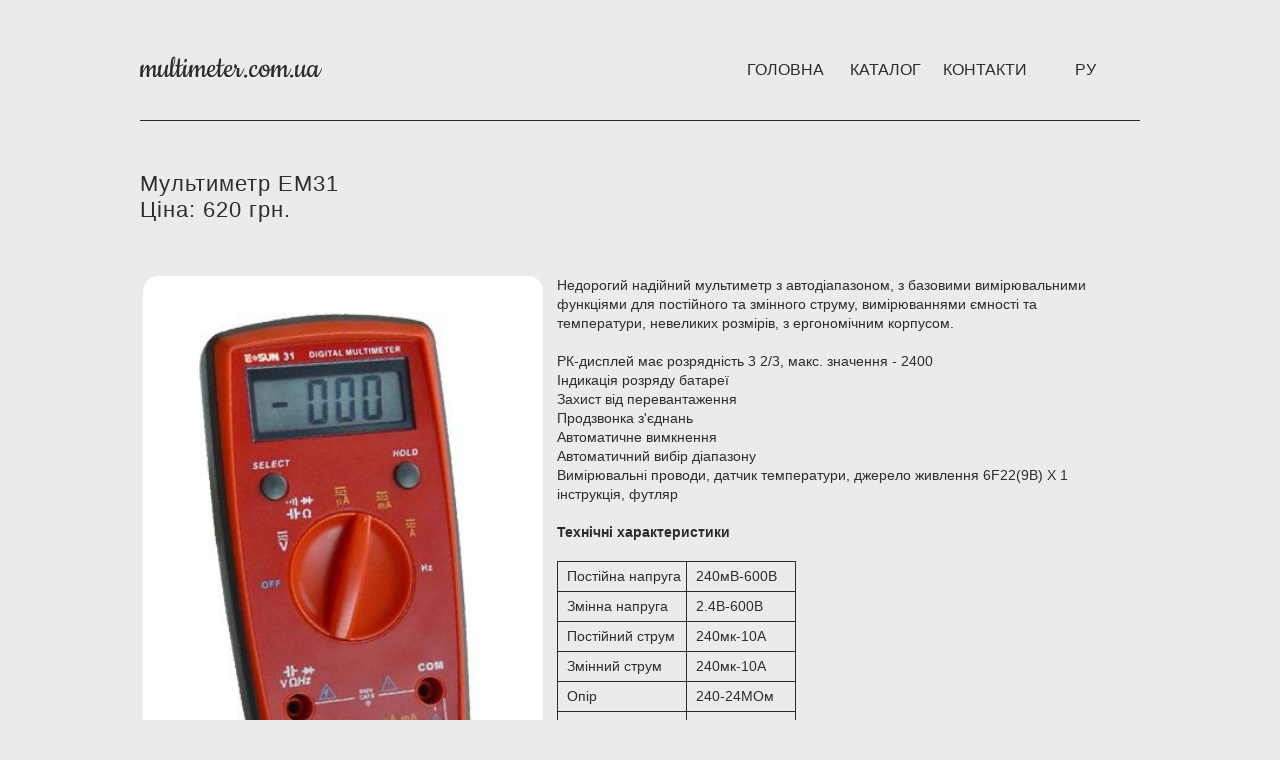

--- FILE ---
content_type: text/html; charset=utf-8
request_url: https://www.multimeter.com.ua/content/EM31_.html
body_size: 2132
content:
<!DOCTYPE HTML>

<html lang="uk">
<head><!-- Google tag (gtag.js) --> <script async src="https://www.googletagmanager.com/gtag/js?id=G-41W92QXY6R"></script><script> window.dataLayer = window.dataLayer || []; function gtag(){dataLayer.push(arguments);} gtag('js', new Date()); gtag('config', 'G-41W92QXY6R'); </script><!-- Global site tag (gtag.js) - Google Analytics --><script async src="https://www.googletagmanager.com/gtag/js?id=UA-18141075-5"></script>
<script>
  window.dataLayer = window.dataLayer || [];
  function gtag(){dataLayer.push(arguments);}
  gtag('js', new Date());

  gtag('config', 'UA-18141075-5');
</script>

<meta charset="UTF-8">
<meta name="viewport" content="width=device-width, minimum-scale=1.0, maximum-scale=5.0"><!--[if lt IE 9]>
<script src="//html5shiv.googlecode.com/svn/trunk/html5.js"></script>
<![endif]--><title>Мультиметр EM31</title>

<link rel="alternate" hreflang="uk" href="https://www.multimeter.com.ua/content/EM31_.html">
<link rel="alternate" hreflang="ru" href="https://www.multimeter.com.ua/content/EM31.html">

<meta name="description" content="Мультиметр EM31">


<link rel="stylesheet" type="text/css" href="/css/work.css">
<!-- <script src="/scripts/sum-work.js"></script> -->

</head>

<body>
<div class="wrapper">
	<div id="top">
        <div id="logo"><!-- <img id="logoimage" src="images/logo.png" alt="logo"> --><span id="logotitle">multimeter.com.ua</span>
        </div>
    
        <nav>
            <ul>
            	<li><a href="/">Головна</a></li>
                <li><a href="#work">Каталог</a></li>
                <li><a href="#footer">Контакти</a></li>
				<li><a href="/content/EM31.html">РУ</a></li></ul>      
        </nav>
    </div>
    
    <div class="clearfix"></div>   
    <hr/>
    
    
    <header>
    
    	<h1>Мультиметр EM31 <br>Ціна: 620 грн.</h1>

    </header>
    
    <section id="workbody">

<div class="wrap1"><img src="/img/EM31.jpg" alt="Мультиметр EM31"></div>
        <div class="wrap2">

<p>Недорогий надійний мультиметр з автодіапазоном, з базовими вимірювальними функціями для постійного та змінного струму, вимірюваннями ємності та температури, невеликих розмірів, з ергономічним корпусом.</p>
<p>&nbsp;</p>
<p>РК-дисплей має розрядність 3 2/3, макс. значення - 2400 <br>Індикація розряду батареї <br>Захист від перевантаження <br>Продзвонка з&#39;єднань <br>Автоматичне вимкнення <br>Автоматичний вибір діапазону <br>Вимірювальні проводи, датчик температури, джерело живлення 6F22(9В) X 1 <br>інструкція, футляр</p>
<p>&nbsp;</p>
<p><strong>Технічні характеристики</strong></p>
<p>&nbsp;</p>

<table><tbody>
<tr><td>&nbsp;Постійна напруга</td><td>&nbsp;240мВ-600В</td></tr><tr><td>&nbsp;Змінна напруга</td><td>&nbsp;2.4В-600В</td></tr><tr><td>&nbsp;Постійний струм</td><td>&nbsp;240мк-10A</td></tr><tr><td>&nbsp;Змінний струм</td><td>&nbsp;240мк-10A</td></tr><tr><td>&nbsp;Опір</td><td>&nbsp;240-24МОм</td></tr><tr><td>&nbsp;Ємність</td><td>&nbsp;25нФ-25мкФ</td></tr><tr><td>&nbsp;Частота</td><td>&nbsp;50-5.0 MГц</td></tr><tr><td>&nbsp;Тест діодів</td><td>&nbsp;1.5В/0.5мА</td></tr><tr><td>&nbsp;Розміри</td><td>&nbsp;155X70X39мм</td></tr><tr><td>&nbsp;Вага</td><td>&nbsp;230г</td></tr>
</tbody></table>

        </div>
		
    </section>
    <div class="clearfix"></div>     
    <hr/>	
    
    <section id="work">    	<div class="caption"><p>Каталог приладів</p></div>
    	<div class="item"><a href="/content/multimeters_.html" class="brdr bg-port_mult"></a><h3>Мультиметри</h3></div>
		<div class="item"><a href="/content/automotive-mult_.html" class="brdr bg-automotive_mult"></a><h3>Автомобільні тестери</h3></div>
		<div class="item"><a href="/content/anemometers_.html" class="brdr bg-anemometer"></a><h3>Анемометри</h3></div>
		<div class="item"><a href="/content/wiring-detectors_.html" class="brdr bg-wiring_detectors"></a><h3>Детектори проводки</h3></div>
		<div class="item"><a href="/content/moisture-meters_.html" class="brdr bg-moisture_meter"></a><h3>Вимірювачі вологості</h3></div>
		<div class="item"><a href="/content/distance-meters_.html" class="brdr bg-distance_meter"></a><h3>Вимірювачі відстані</h3></div>
		<div class="item"><a href="/content/current-clamp_.html" class="brdr bg-current_clamp"></a><h3>Струмові кліщі</h3></div>
		<div class="item"><a href="/content/megohmmeters_.html" class="brdr bg-megohmmeter"></a><h3>Мегаомметри</h3></div>
		<div class="item"><a href="/content/pyrometers_.html" class="brdr bg-pyrometer"></a><h3>Пірометри</h3></div>
		<div class="item"><a href="/content/luxmeters_.html" class="brdr bg-luxmeter"></a><h3>Люксметри</h3></div>
		<div class="item"><a href="/content/rlc-testers_.html" class="brdr bg-rlc_tester"></a><h3>RLC тестери</h3></div>
		<div class="item"><a href="/content/lan-testers_.html" class="brdr bg-lan_tester"></a><h3>LAN тестери</h3></div>
		<div class="item"><a href="/content/dmm-keysight_.html" class="brdr bg-dmm_keysight"></a><h3>Мультиметри Keysight</h3></div>
		<div class="item"><a href="/content/osc-keysight_.html" class="brdr bg-osc_keysight"></a><h3>Осцилографи Keysight</h3></div>
		<div class="item"><a href="/content/osc-fluke_.html" class="brdr bg-osc_fluke"></a><h3>Осцилографи Fluke</h3></div>
		<div class="clearfix"></div></section>
</div>

<footer id="footer">	<div class="wrapper">
    	<section class="left">
    	<h4>Контакти</h4>
		<div class="blackbgr">Київ, вул. Олеся Гончара, 6<br>Тел.: 050-388-77-99,<br>Ел. пошта: info@multimeter.com.ua<br><br><a href="/map_.html" style="text-decoration:none;color:#fff;">Подивитися на карті Google</a></div>
        </section>
        
    </div>
    <div class="clearfix"></div></footer>

</body>
</html>

--- FILE ---
content_type: text/css
request_url: https://www.multimeter.com.ua/css/work.css
body_size: 3270
content:
/* @import url('https://fonts.googleapis.com/css2?family=Cookie&display=swap'); */

@charset "UTF-8";

@font-face {
	font-family: Cookie;
	src: url('/css/Cookie.woff2');
	 font-display: swap;
}

/* ----------------- Reset all styles ----------------- */
*{
	margin:0;
	padding:0;
	border:0;
}


/* ----------------- Website background and general text colour ----------------- */
body{
	background-color:#ebebeb;
	color:#2d2d2d;
}

/* ----------------- Wrapper - keeps all content in the center of page -----------------  */
.wrapper{
	margin:auto;
	width:1000px;
	height:auto;
}

/* The rest is pretty self explanatory - it appears in the order that it occurs on the HTML document */

#top{
	height:40px;
}

#logo{
	margin-top:5%;
	text-decoration:none;
}

#logoimage{
	width:27px;
	padding-right:10px;
	float:left;
}

#logotitle{
	float:left;
	font-family: 'Cookie', cursive;
	font-weight:normal;
	font-size:215%;
	text-shadow: 0 1px 1px #FFF;
}

#logotitle a{
	color:#2d2d2d;
	text-decoration:none;
}

nav{
	float:right;
	width:400px;
	display:block;
	height:40px;
}

nav ul li{
	display:block;
	width:25%;
	float:left;
	text-align:center;	
}

nav ul li a{
	font-family:Lato, Helvetica, Arial, sans-serif;
	width:90%;
	text-decoration:none;
	text-transform:uppercase;
	font-weight:400;
	line-height:250%;
	display:block;
	color:#2d2d2d;
}

nav ul li a:hover{
	color:#006699;
}

nav ul li p{
	font-family:Lato, Helvetica, Arial, sans-serif;
	width:90%;
	text-decoration:none;
	text-transform:uppercase;
	font-weight:400;
	line-height:250%;
	display:block;
	color:#f38094;
}

hr{
	height:1px;
	width:100%;
	background-color:#2d2d2d;
	margin:3% 0;
}

header{
	width:100%;
	margin:5% 0 5% 0;
}

header h1{
	font-family: Lato, Arial, Helvetica, sans-serif;
	font-size:140%;
	font-weight:normal;
	letter-spacing:1px;
	margin-bottom:1%;
}

header h2{
	font-family: Lato, Arial, Helvetica, sans-serif;
	font-size:100%;
	font-weight:normal;
	/* color:#f38094; */
}

header p{
	font-family: Lato, Arial, Helvetica, sans-serif;
	font-size:90%;
	font-weight:normal;
	margin-top:2%;
}

header a{font-family:Lato, Arial, Helvetica, sans-serif; line-height:140%; margin: 0px 8px; color: #006699; text-decoration: none;}
		
#workbody{
	width:100%;
	margin:0 auto;
}

#workbody img{
	width:100%;
	height:auto;
	border-radius:15px;
}

#workbody h5{
	border-radius:0 0 15px 15px;
	font-family: Lato, Arial, Helvetica, sans-serif;
	font-size:15px;
	font-weight:normal;
	color:#2d2d2d;
	margin:10px 0 6% 5px;
}

.wrap1{
	margin:3px;
	width:40%;
	float:left;
}

.wrap2{
	margin:3px;
	width:58%;
	float:left;
}


ul {list-style-position: inside;} /* Маркер обтекается текстом */
.wrap2 table{font-family:Lato, Arial, Helvetica, sans-serif; font-size:85%; line-height:140%; margin: 0px 8px; border-collapse: collapse;} /* border: 2px solid #fff; */
.wrap2 p{font-family:Lato, Arial, Helvetica, sans-serif; font-size:85%; line-height:140%; margin: 0px 8px;}
.wrap2 ul li{font-family:Lato, Arial, Helvetica, sans-serif; font-size:85%; line-height:140%; margin: 0px 8px;}
.wrap2 td, th{padding: 5px; border: 1px solid #2d2d2d;} /* Поля вокруг текста, Рамка вокруг ячеек */
.wrap2 a{font-family:Lato, Arial, Helvetica, sans-serif; line-height:140%; margin: 0px 8px; color: #006699; text-decoration: none;}

.caption p{
	font-family: Lato, Arial, Helvetica, sans-serif;
	font-size:140%;
	font-weight:normal;
	letter-spacing:1px;
	margin-bottom:1%;
}

/* ----------------------- WORK LINKS START ------------------------- */
#work{
	width:1000px;
	margin:3% auto 3% auto;
}
.work{width:1000px; margin:3% auto 3% auto;}
.work table{font-family:Lato, Arial, Helvetica, sans-serif; font-size:85%; line-height:140%; margin: 0px 8px; border-collapse: collapse;}
.work td, th{padding: 5px; border: 1px solid #2d2d2d;}
.work p{font-family:Lato, Arial, Helvetica, sans-serif; font-size:100%; line-height:140%;}
.work a{font-family:Lato, Arial, Helvetica, sans-serif; line-height:140%; margin: 0px 0px; color: #006699; text-decoration: none;}

.item{
	border-radius:15px;
	width:180px;
	height:185px;
	background-color:#FFF;
	margin:10px;
	float:left;
/* 	-webkit-box-shadow: 0 1px 3px #c3c3c3;
    -moz-box-shadow: 0 1px 3px #c3c3c3;
    box-shadow: 0 1px 3px #c3c3c3;  
	overflow:hidden;
	-webkit-transition: box-shadow 0.2s ease-in-out;
	-moz-transition: box-shadow 0.2s ease-in-out;
	-o-transition: box-shadow 0.2s ease-in-out;
	-ms-transition: box-shadow 0.2s ease-in-out;
	transition: box-shadow 0.2s ease-in-out; */
}
/*
.item:hover{
	-webkit-box-shadow: 0 0 8px #f38094, 0 0 8px #f38094;
    -moz-box-shadow: 0 0 8px #f38094,  0 0 8px #f38094;
    box-shadow: 0 0 8px #f38094,  0 0 8px #f38094; 
} */
	

.item img{
	display:block;
	width:100%;
	-webkit-box-shadow: 0 2px 1px #c3c3c3;
    -moz-box-shadow: 0 2px 1px #c3c3c3;
    box-shadow: 0 2px 1px #c3c3c3;
	border-radius:15px 15px 0 0;
/* 	opacity:0.8;
	-webkit-transition: opacity 0.2s ease-in-out;
	-moz-transition: opacity 0.2s ease-in-out;
	-o-transition: opacity 0.2s ease-in-out;
	-ms-transition: opacity 0.2s ease-in-out;
	transition: opacity 0.2s ease-in-out; */
}

.item img:hover{
	opacity:1;
}

.item h3{
	font-family:Lato, Arial, Helvetica, sans-serif;
	font-size:90%;
	font-weight:normal;
	padding:5px 0 0 8px;
	color:#2d2d2d;
	text-decoration:none;
}

.item h3 a{
	text-decoration:none;
	color:#2d2d2d;
}

.item p{
	font-family:Lato, Arial, Helvetica, sans-serif;
	font-size:70%;
	font-weight:normal;
	padding:0 0 0 8px;
	color:#f38094;
	text-decoration:none;
}

/* ----------------------- WORK LINKS END ------------------------- */
#bottom h3{
	margin:4% 0 3% 0;
	font-family:Cookie, Arial, Helvetica, sans-serif;
	font-size:190%;
	font-weight:normal;
	text-align:center;
	color:#f38094;
	text-shadow: 0 1px 1px #c1c1c1;
}

footer{
	width:100%;
	padding:10px 0;
	background-color:#2d2d2d;
}

.left{
	margin-top:4%;
	width:48%;
	float:left;
	margin-bottom:2%;
}

.left h3{
	font-family:Cookie, Arial, Helvetica, sans-serif;
	font-size:180%;
	font-weight:normal;
	text-align:center;
	color:#f38094;
	margin-bottom:5%;
	text-shadow: 0 1px 1px #dadada;
}

/* ----------------------------- CONTACT FORM START ----------------------------------- */


.left h4{
	font-family:Cookie, Arial, Helvetica, sans-serif;
	font-size:180%;
	font-weight:normal;
	color:#FFF;
	margin-bottom:10px;
}

/* ----------------------------- CONTACT FORM END ----------------------------------- */
	
.right{
	margin-top:4%;
	width:48%;
	float:right;
	margin-bottom:2%;
}

.right p{
	font-family:Lato, Arial, Helvetica, sans-serif;
	font-size:100%;
	line-height:140%;
}

.icon{
	float:right;
	width:32px;
	margin:95px 0 2px 4%;
	opacity:0.85;
}

.icon:hover{
	opacity:1;
}

.social{
	color:#f38094;
}

.social p{
	float:right;
	letter-spacing:1px;
	margin:98px 0 0 0;
}

.clearfix {
	float: none;
	clear: both;
}

/* -- Make the highlight colours pretty -- */
::selection      { background:#f38094; color:#FFF;}
::-moz-selection  { background:#f38094; color:#FFF;}

.brdr, .dmm, .dm, .pir, .lan, .ks, .osks, .fl {display:block; width:100%;-webkit-box-shadow: 0 2px 1px #c3c3c3;-moz-box-shadow: 0 2px 1px #c3c3c3; box-shadow: 0 2px 1px #c3c3c3; border-radius:15px 15px 0 0;}

.brdr {background-image: url(/img/thumbs/css_catalog.jpg);}
.bg-anemometer {background-position: -180px 0px; width: 180px; height: 135px;}
.bg-automotive_mult {background-position: -180px -270px; width: 180px; height: 135px;}
.bg-current_clamp {background-position: 0px -135px; width: 180px; height: 135px;}
.bg-distance_meter {background-position: -180px -135px; width: 180px; height: 135px;}
.bg-dmm_keysight {background-position: -360px 0px; width: 180px; height: 135px;}
.bg-lan_tester {background-position: -360px -135px; width: 180px; height: 135px;}
.bg-luxmeter {background-position: 0px -270px; width: 180px; height: 135px;}
.bg-megohmmeter {background-position: 0px 0px; width: 180px; height: 135px;}
.bg-moisture_meter {background-position: -360px -270px; width: 180px; height: 135px;}
.bg-osc_fluke {background-position: 0px -405px; width: 180px; height: 135px;}
.bg-osc_keysight {background-position: -180px -405px; width: 180px; height: 135px;}
.bg-port_mult {background-position: -360px -405px; width: 180px; height: 135px;}
.bg-pyrometer {background-position: -540px 0px; width: 180px; height: 135px;}
.bg-rlc_tester {background-position: -540px -135px; width: 180px; height: 135px;}
.bg-wiring_detectors {background-position: -540px -270px; width: 180px; height: 135px;}

.dmm {background-image: url(/img/thumbs/css_dmm.jpg);}
.bg-BM3549 {background-position: -180px 0px; width: 180px; height: 135px;}
.bg-DT182 {background-position: -540px -270px; width: 180px; height: 135px;}
.bg-DT266 {background-position: 0px -135px; width: 180px; height: 135px;}
.bg-DT3288 {background-position: -180px -135px; width: 180px; height: 135px;}
.bg-DT33C {background-position: -360px 0px; width: 180px; height: 135px;}
.bg-DT5808 {background-position: -360px -135px; width: 180px; height: 135px;}
.bg-DT700C {background-position: 0px -270px; width: 180px; height: 135px;}
.bg-DT812 {background-position: -180px -270px; width: 180px; height: 135px;}
.bg-DT838 {background-position: -360px -270px; width: 180px; height: 135px;}
.bg-EM31 {background-position: 0px -405px; width: 180px; height: 135px;}
.bg-EM3252 {background-position: -180px -405px; width: 180px; height: 135px;}
.bg-M300 {background-position: -360px -405px; width: 180px; height: 135px;}
.bg-M890C {background-position: -540px 0px; width: 180px; height: 135px;}
.bg-M890F {background-position: -540px -135px; width: 180px; height: 135px;}
.bg-M890G {background-position: 0px 0px; width: 180px; height: 135px;}
.bg-M92A {background-position: -540px -405px; width: 180px; height: 135px;}
.bg-MS5202 {background-position: 0px -540px; width: 180px; height: 135px;}
.bg-MS6503 {background-position: -180px -540px; width: 180px; height: 135px;}
.bg-MS8205C {background-position: -360px -540px; width: 180px; height: 135px;}
.bg-MS8209 {background-position: -540px -540px; width: 180px; height: 135px;}
.bg-MS8216 {background-position: -720px 0px; width: 180px; height: 135px;}
.bg-MS8218 {background-position: -720px -135px; width: 180px; height: 135px;}
.bg-MS8239D {background-position: -720px -270px; width: 180px; height: 135px;}
.bg-MS8269 {background-position: -720px -405px; width: 180px; height: 135px;}
.bg-MS8910 {background-position: -720px -540px; width: 180px; height: 135px;}
.bg-MY64 {background-position: 0px -675px; width: 180px; height: 135px;}
.bg-MY65 {background-position: -180px -675px; width: 180px; height: 135px;}
.bg-VC9808 {background-position: -360px -675px; width: 180px; height: 135px;}

.dm {background-image: url(/img/thumbs/css_dm.jpg);}
.bg-MS6812 {background-position: 0px 0px; width: 180px; height: 135px;}
.bg-TS79 {background-position: -180px 0px; width: 180px; height: 135px;}

.pir {background-image: url(/img/thumbs/css_pir.jpg);}
.bg-Lemi2081 {background-position: 0px 0px; width: 180px; height: 135px;}
.bg-MS6530 {background-position: -180px 0px;width: 180px;height: 135px;}

.lan {background-image: url(/img/thumbs/css_lan.jpg);}
.bg-CableIQ {background-position: 0px 0px; width: 180px; height: 135px;}
.bg-MicroMapper {background-position: -180px 0px; width: 180px; height: 135px;}
.bg-MicroMapper_Pro {background-position: 0px -135px; width: 180px; height: 135px;}
.bg-MicroScanner {background-position: -180px -135px; width: 180px; height: 135px;}
.bg-SmartClass {background-position: -360px 0px; width: 180px; height: 135px;}

.ks {background-image: url(/img/thumbs/css_ks.jpg);}
.bg-U119xA {background-position: -180px 0px; width: 180px; height: 135px;}
.bg-U121xA {background-position: 0px -270px; width: 180px; height: 135px;}
.bg-U123xA {background-position: 0px -135px; width: 180px; height: 135px;}
.bg-U124xB {background-position: -180px -135px; width: 180px; height: 135px;}
.bg-U125xB {background-position: -360px 0px; width: 180px; height: 135px;}
.bg-U1271_2A {background-position: -360px -135px; width: 180px; height: 135px;}
.bg-U1273Ax {background-position: 0px 0px; width: 180px; height: 135px;}
.bg-U1451_2AT {background-position: -180px -270px; width: 180px; height: 135px;}
.bg-U1453_61A {background-position: -360px -270px; width: 180px; height: 135px;}
.bg-U1604A {background-position: 0px -405px; width: 180px; height: 135px;}
.bg-U1701B {background-position: -180px -405px; width: 180px; height: 135px;}
.bg-U1731C {background-position: -360px -405px; width: 180px; height: 135px;}
.bg-U1732_3C {background-position: -540px 0px; width: 180px; height: 135px;}

.osks {background-image: url(/img/thumbs/css_osks.jpg);}
.bg-U1602A {background-position: 0px 0px; width: 180px; height: 135px;}

.fl {background-image: url(/img/thumbs/css_fluke.jpg);}
.bg-Fluke123 {background-position: 0px 0px; width: 180px; height: 135px;}
.bg-Fluke124 {background-position: -180px 0px;width: 180px;height: 135px;}
/* ---------------------- RESPONSIVE STUFF - ONLY TOUCH IF YOUR'E CONFIDENT WITH CSS ---------------------- */

@media only screen and (max-width: 1053px) {
	.wrapper{
		width:95%;
	}
	
	#work{
		width:784px;
}

.work{width:784px;}

	.item{
		margin:8px;
	}
}

@media only screen and (max-width: 842px) {

	#work{
		width:588px;
}

.work{width:588px;}

}


@media only screen and (max-width: 650px) {

	#work{
		width:588px;
}

.work{width:588px;}
.wrap1{width:40%;}
.wrap2{width:56%;}

}

@media only screen and (max-width: 620px) {


.work{width:394px;}
.wrap1{width:100%;}
.wrap2{width:100%;}

	#work{
		width:394px;
}
	
	.item h3{
		font-size:90%;
	}
	
	.item p{
		font-size:70%;
	}
	
	.left p{
	font-size:80%;
	}
	
	.right p{
	font-size:80%;
	}
		
	.left{
		width:100%;
	}
	
	.right{
		width:100%;
	
	}
		
		nav ul li{
	font-size:80%;
	}	

	#logo{
		width:210px;
		display:block;
		margin:auto;
		margin-bottom:5%;
	}
	
	nav{
		width:100%;
	}

}

@media only screen and (max-width: 420px) {

.work{width:360px;}

	#work{
		width:360px;
}
	
	.item h3{
		font-size:82%;
	}
	
	.item{
		width:164px;
		height:170px;
		margin:4px;
	}

.brdr {background-image: url(/img/thumbs/css_catalog_sm.jpg);}
.bg-anemometer {background-position: -164px 0px; width: 164px; height: 123px;}
.bg-automotive_mult {background-position: -164px -246px; width: 164px; height: 123px;}
.bg-current_clamp {background-position: 0px -123px; width: 164px; height: 123px;}
.bg-distance_meter {background-position: -164px -123px; width: 164px; height: 123px;}
.bg-dmm_keysight {background-position: -328px 0px; width: 164px; height: 123px;}
.bg-lan_tester {background-position: -328px -123px; width: 164px; height: 123px;}
.bg-luxmeter {background-position: 0px -246px; width: 164px; height: 123px;}
.bg-megohmmeter {background-position: 0px 0px; width: 164px; height: 123px;}
.bg-moisture_meter {background-position: -328px -246px; width: 164px; height: 123px;}
.bg-osc_fluke {background-position: 0px -369px; width: 164px; height: 123px;}
.bg-osc_keysight {background-position: -164px -369px; width: 164px; height: 123px;}
.bg-port_mult {background-position: -328px -369px; width: 164px; height: 123px;}
.bg-pyrometer {background-position: -492px 0px; width: 164px; height: 123px;}
.bg-rlc_tester {background-position: -492px -123px; width: 164px; height: 123px;}
.bg-wiring_detectors {background-position: -492px -246px; width: 164px; height: 123px;}

.dmm {background-image: url(/img/thumbs/css_dmm_sm.jpg);}
.bg-BM3549 {background-position: -164px 0px; width: 164px; height: 123px;}
.bg-DT182 {background-position: -492px -246px; width: 164px; height: 123px;}
.bg-DT266 {background-position: 0px -123px; width: 164px; height: 123px;}
.bg-DT3288 {background-position: -164px -123px; width: 164px; height: 123px;}
.bg-DT33C {background-position: -328px 0px; width: 164px; height: 123px;}
.bg-DT5808 {background-position: -328px -123px; width: 164px; height: 123px;}
.bg-DT700C {background-position: 0px -246px; width: 164px; height: 123px;}
.bg-DT812 {background-position: -164px -246px; width: 164px; height: 123px;}
.bg-DT838 {background-position: -328px -246px; width: 164px; height: 123px;}
.bg-EM31 {background-position: 0px -369px; width: 164px; height: 123px;}
.bg-EM50 {background-position: -164px -369px; width: 164px; height: 123px;}
.bg-M300 {background-position: -328px -369px; width: 164px; height: 123px;}
.bg-M890C {background-position: -492px 0px; width: 164px; height: 123px;}
.bg-M890F {background-position: -492px -123px; width: 164px; height: 123px;}
.bg-M890G {background-position: 0px 0px; width: 164px; height: 123px;}
.bg-M92A {background-position: -492px -369px; width: 164px; height: 123px;}
.bg-MS5202 {background-position: 0px -492px; width: 164px; height: 123px;}
.bg-MS6503 {background-position: -164px -492px; width: 164px; height: 123px;}
.bg-MS8205C {background-position: -328px -492px; width: 164px; height: 123px;}
.bg-MS8209 {background-position: -492px -492px; width: 164px; height: 123px;}
.bg-MS8216 {background-position: -656px 0px; width: 164px; height: 123px;}
.bg-MS8218 {background-position: -656px -123px; width: 164px; height: 123px;}
.bg-MS8239D {background-position: -656px -246px; width: 164px; height: 123px;}
.bg-MS8269 {background-position: -656px -369px; width: 164px; height: 123px;}
.bg-MS8910 {background-position: -656px -492px; width: 164px; height: 123px;}
.bg-MY64 {background-position: 0px -615px; width: 164px; height: 123px;}
.bg-MY65 {background-position: -164px -615px; width: 164px; height: 123px;}
.bg-VC9808 {background-position: -328px -615px; width: 164px; height: 123px;}

.dm {background-image: url(/img/thumbs/css_dm_sm.jpg);}
.bg-MS6812 {background-position: 0px 0px; width: 164px; height: 123px;}
.bg-TS79 {background-position: -164px 0px; width: 164px; height: 123px;}

.pir {background-image: url(/img/thumbs/css_pir_sm.jpg);}
.bg-Lemi2081 {background-position: 0px 0px; width: 164px; height: 123px;}
.bg-MS6530 {background-position: -164px 0px;width: 164px;height: 123px;}

.lan {background-image: url(/img/thumbs/css_lan_sm.jpg);}
.bg-CableIQ {background-position: 0px 0px; width: 164px; height: 123px;}
.bg-MicroMapper {background-position: -164px 0px; width: 164px; height: 123px;}
.bg-MicroMapper_Pro {background-position: 0px -123px; width: 164px; height: 123px;}
.bg-MicroScanner {background-position: -164px -123px; width: 164px; height: 123px;}
.bg-SmartClass {background-position: -328px 0px; width: 164px; height: 123px;}

.ks {background-image: url(/img/thumbs/css_ks_sm.jpg);}
.bg-U119xA {background-position: -164px 0px; width: 164px; height: 123px;}
.bg-U121xA {background-position: 0px -246px; width: 164px; height: 123px;}
.bg-U123xA {background-position: 0px -123px; width: 164px; height: 123px;}
.bg-U124xB {background-position: -164px -123px; width: 164px; height: 123px;}
.bg-U125xB {background-position: -328px 0px; width: 164px; height: 123px;}
.bg-U1271_2A {background-position: -328px -123px; width: 164px; height: 123px;}
.bg-U1273Ax {background-position: 0px 0px; width: 164px; height: 123px;}
.bg-U1451_2AT {background-position: -164px -246px; width: 164px; height: 123px;}
.bg-U1453_61A {background-position: -328px -246px; width: 164px; height: 123px;}
.bg-U1604A {background-position: 0px -369px; width: 164px; height: 123px;}
.bg-U1701B {background-position: -164px -369px; width: 164px; height: 123px;}
.bg-U1731C {background-position: -328px -369px; width: 164px; height: 123px;}
.bg-U1732_3C {background-position: -492px 0px; width: 164px; height: 123px;}

.osks {background-image: url(/img/thumbs/css_osks_sm.jpg);}
.bg-U1602A {background-position: 0px 0px; width: 164px; height: 123px;}

.fl {background-image: url(/img/thumbs/css_fluke_sm.jpg);}
.bg-Fluke123 {background-position: 0px 0px; width: 164px; height: 123px;}
.bg-Fluke124 {background-position: -164px 0px;width: 164px;height: 123px;}

}

.blackbgr { 
	color: #FFF;
	font-family:Lato, Arial, Helvetica, sans-serif;
	font-size:15px;
	text-align:left;
	background-color:#2d2d2d;
	border:0px;
	
}
/* ------- END :) ------- */